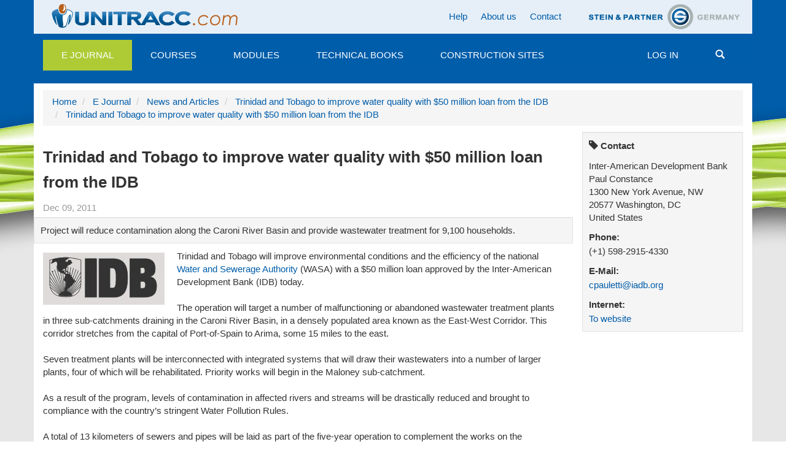

--- FILE ---
content_type: text/html;charset=utf-8
request_url: https://www.unitracc.com/e-journal/news-and-articles/trinidad-and-tobago-to-improve-water-quality-with-50-million-loan-from-the-idb/
body_size: 8250
content:

    


<!DOCTYPE html>
<html lang="en" xml:lang="en">
    
    
    
    

<head>


<!--[if lt IE 9]>
        <meta http-equiv="X-UA-Compatible" content="IE=EmulateIE7" />
    <![endif]-->

<meta http-equiv="Content-Type" content="text/html;charset=utf-8" />
<meta name="viewport" content="width=device-width, initial-scale=1">


<base href="https://www.unitracc.com/e-journal/news-and-articles/trinidad-and-tobago-to-improve-water-quality-with-50-million-loan-from-the-idb/" /><!--[if lt IE 7]></base><![endif]-->



  
    
   


<meta content="Project will reduce contamination along the Caroni River Basin and provide wastewater treatment for 9,100 households." name="description" />

  
    <link rel="stylesheet" type="text/css" href="https://www.unitracc.com/portal_css/Plone%20Default/authoring-cachekey-b1e3669b5b80a665a914e7ed61822f12.css" />
    <link rel="stylesheet" type="text/css" media="all" href="https://www.unitracc.com/portal_css/Plone%20Default/resourcecollective.js.bootstrapcssbootstrap.min-cachekey-fdddeb38059553679f1281ed4abe9c2e.css" />
    <link rel="stylesheet" type="text/css" href="https://www.unitracc.com/portal_css/Plone%20Default/resourceunitracc-resourcebootstrap.unitracc-cachekey-a9f77093ca855e4f5077784ec61b57dd.css" />
    <link rel="stylesheet" type="text/css" href="https://www.unitracc.com/portal_css/Plone%20Default/resourceunitracc-libsoc2assetsowl.carousel.min-cachekey-b1377c0134044dc7df70900d06f09283.css" />
    <link rel="stylesheet" type="text/css" href="https://www.unitracc.com/portal_css/Plone%20Default/resourceunitracc-libsoc2assetsowl.theme.default.min-cachekey-b5d2b50329d4149f47146bcbd007cb8c.css" />

  
  
    <script type="text/javascript" src="https://www.unitracc.com/portal_javascripts/Plone%20Default/resourceunitracc-resourcei18n-cachekey-5b700226979d7a7569e3d8e4589e584e.js"></script>
    <script type="text/javascript" src="https://www.unitracc.com/portal_javascripts/Plone%20Default/ckeditor_vars-cachekey-756570b934c7dd8d7613e93efb3c7dec.js"></script>
    <script type="text/javascript" src="https://www.unitracc.com/portal_javascripts/Plone%20Default/resourceadvertisementunitracc-ads-cachekey-94f8b3e5d1ff88f07b11523e6fd2a1f0.js"></script>


<title>Trinidad and Tobago to improve water quality with $50 million loan from the IDB | unitracc.com</title>
  
    <link rel="canonical" href="https://www.unitracc.com/e-journal/news-and-articles/trinidad-and-tobago-to-improve-water-quality-with-50-million-loan-from-the-idb" />

    <link rel="icon" type="image/svg+xml" href="https://www.unitracc.com/favicon.svg" />
    <link rel="shortcut icon" type="image/x-icon" href="https://www.unitracc.com/favicon.ico" />
    <link rel="apple-touch-icon" href="https://www.unitracc.com/touch_icon.png" />


<script type="text/javascript">
        jQuery(function($){
            if (typeof($.datepicker) != "undefined"){
              $.datepicker.setDefaults(
                jQuery.extend($.datepicker.regional[''],
                {dateFormat: 'mm/dd/yy'}));
            }
        });
        </script>




    <link rel="search" href="https://www.unitracc.com/@@search" title="Search this site" />



  <link rel="alternate" href="https://www.unitracc.com/e-journal/news-and-articles/trinidad-and-tobago-to-improve-water-quality-with-50-million-loan-from-the-idb" hreflang="en" />


  
  
  
  <!-- [ Slot javascript_head_slot ... [ -->
  
  <!-- ] ... Slot javascript_head_slot ] -->

  <script type="text/javascript">var lang='en';navigator.language='en';</script>

  
  
  
  

  
  </head>

  <body class="template-unitraccnews_view portaltype-unitraccnews site-unitracc icons-on userrole-anonymous" dir="ltr">
  
  <div class="plone-toolbar" data-nosnippet>
    <div class="">
      



    </div>
  </div>
  
  <div class="page">
    
    
      <!-- [ Template fÃ¼r Header ... [ -->
      
      
<!-- [ u_t/top [ -->
<div class="header container" data-nosnippet>
  <div class="header-region-1 row">
    <div class="col-md-12">

      
      <div class="area-logo pull-left">
        <a id="logo-link-1" href="/">
          <img alt="" src="/++resource++unitracc-images/logo-unitracc-com.png" />
        </a>
      </div><!-- .area-logo.pull-left -->

      <div class="text-right partner-logo pull-right">
        <a id="logo-link-2" target="_blank" href="http://www.stein.de">
          <img alt="" src="/++resource++unitracc-images/logo-steinpartner.png" />
        </a>
        
          </div><!-- .partner-logo.pull-right -->
          

          <ul class="nav navbar-nav nav-pills pull-right">
            <li>
            <a href="/help-section/help-section">Help</a>
            </li>
            <li>
            <a href="/about-us/about-us">About us</a>
            </li>
            <li>
            <a href="/contact">Contact</a>
            </li>
            
            
            
            
          </ul>
        </div><!-- .col-md-12 -->
      </div><!-- .header-region-1.row -->

      

      <!-- [ built from @@mainmenu data ... [ -->
      <nav class="navbar header-region-3 navbar-default affix-top" id="navbar-main" data-spy="affix" data-offset-top="126"><div class="navbar-header">
    <button type="button" class="navbar-toggle" data-target="#navbarCollapse" data-toggle="collapse">
        <span class="icon-bar"></span>
        <span class="icon-bar"></span>
        <span class="icon-bar"></span>
        <span class="sr-only">Toggle navigation</span>
    </button><!-- .navbar-toggle -->
</div><!-- .navbar-header -->
<div id="navbarCollapse" class="collapse navbar-collapse">
    <ul class="nav navbar-nav mainmenu">
        
        <li class="mainmenu-item mainmenu-selector dropdown">
            <a class="dropdown-toggle selected" href="/e-journal/">E Journal</a>

            <ul class="dropdown-menu">
                <li>
                    <a href="/e-journal/news-and-articles/">News and Articles</a>
                </li>
                <li>
                    <a href="/e-journal/calendar/">Events Calendar</a>
                </li>
            </ul><!-- .dropdown-menu -->
        </li>
        
        
        <li class="mainmenu-item mainmenu-selector">
            <a class="dropdown-toggle" href="/courses/">Courses</a>

            <!-- .dropdown-menu -->
        </li>
        
        
        <li class="mainmenu-item mainmenu-selector">
            <a class="dropdown-toggle" href="/modules/">Modules</a>

            <!-- .dropdown-menu -->
        </li>
        
        
        <li class="mainmenu-item mainmenu-selector">
            <a class="dropdown-toggle" href="/books/">Technical Books</a>

            <!-- .dropdown-menu -->
        </li>
        
        
        <li class="mainmenu-item mainmenu-selector">
            <a class="dropdown-toggle" href="/construction-sites/">Construction Sites</a>

            <!-- .dropdown-menu -->
        </li>
        
        
    </ul>
    <ul class="nav navbar-nav mainmenu pull-right">
        
        <li class="mainmenu-item mainmenu-selector">
           <a href="/login" data-login="explicit" data-fullpage-only="true" class="dropdown-toggle">Log in</a>
        </li>
        <li class="mainmenu-item mainmenu-selector" id="mainmenu-search-item">
          <a class="mainmenu-link" href="#" id="menu-search-button"><span class="glyphicon glyphicon-search"></span></a>
        </li>
    </ul>
</div><!-- #navbarCollapse.collapse.navbar-collapse -->
</nav><!-- .header-region-3 -->
      <!-- ] ... built from @@mainmenu data ] -->

      <div class="header-region-5 row unitracc-search">
        <div class="col-md-12">
          <div class="header-region-5-bg" id="search-miniform-container"><form action="https://www.unitracc.com/@@switched_search" method="get" class="form-inline" id="site-search" accept-charset="UTF-8">

    
    
        
            <div class="input-group">

                <input id="appendedInputButton" class="form-control" type="text" name="SearchableText" placeholder="Search" />
                <span class="input-group-btn">
                    <button type="submit" class="btn btn-default search-button">
                        <i class="glyphicon glyphicon-search"></i>
                        Search
                    </button>
                </span><!-- .input-group-btn -->
            </div><!-- .input-group -->
        <!-- .col-md-6 -->

        
            <div class="form-group">

                <div class="radio"><label><input type="radio" name="search-base" value="/e-journal/news-and-articles">Search “News and Articlesˮ</label><input name="search-choices.search-base:records" type="hidden" value="/e-journal/news-and-articles"></div>
                <div class="radio"><script>$(document).ready(function () {
    // SUCHMICH (JS_FORMFOCUS; visaplan.plone.search)
    $('#mainmenu-search-item').removeClass('disabled').each(function () {
        if (typeof VisaplanSearch !== 'undefined') {
            $(this).attr('title', 'VisaplanSearch found');
	     VisaplanSearch.init();
            $(this).attr('title', null);
        } else {
            $(this).attr('title', 'Ooops - VisaplanSearch missing!');
        }
    });
    $('#appendedInputButton').focus(function () {
        $(this).parent('.input-group').addClass('col-md-12');
        return true;
    })

});
</script></div><!-- .radio -->
                <div class="radio">
                    <label>
                        <input type="radio" name="search-base" value="/">
                        Search UNITRACC
                    </label>
                </div><!-- .radio -->
            </div><!-- .form-group -->
        <!-- .col-md-6 -->
    <!-- .row -->

<script>
$(document).ready(function () {
    Unitracc.ReduceRadios();
});
</script>
</form>
</div><!-- #search-miniform-container.header-region-5-bg -->
        </div><!-- .col-md-12 -->
      </div><!-- .row.header-region-5 -->
</div><!-- .header -->
<!-- ] u_t/top ] -->

        
        <!-- ] ... Template fÃ¼r Header ] -->
      
      
      <div class="content-wrapper">
        <div class="content container" id="content">

          
          
          

          <div class="row" data-nosnippet>
            <div class="ad-wrapper col-md-12">
              <!-- [ Werbung ... [ -->
              
              <div class="ads-content" data-relation="advertisement-content" id="ads-advertisement-content" style="margin-left: 0;display: none"><div class="ads-array"><span style="display:none"> </span></div><script type="text/javascript">
                $(document).ready(function () {
                    UnitraccAds.register({"lang": "en", "index": null, "reload_ms": 600000, "ads": [], "relationship": "advertisement-content", "lifetime_ms": 3600000, "alt": "one moment please ...", "adslength": 0, "number": 0});
                })</script></div>
              
              <!-- ] ... Werbung ] -->
            </div>


            <!-- [ Breadcrumbs ... [ -->
            <!-- [ Slot main_template/breadcrumb ... [ -->
            
            <!-- [ main_template/breadcrumb, Original-Inhalt ... [ -->
            
<!-- [ Makro crumbs.pt/main ... [ -->
    <div class="area-breadcrumbs col-md-12" id="crumbs">
        <ul class="breadcrumb">
            <li>
                <a href="https://www.unitracc.com">Home</a>
            </li>
            <li>
                <a href="https://www.unitracc.com/e-journal">E Journal</a>
            </li>
            <li>
                <a href="https://www.unitracc.com/e-journal/news-and-articles">News and Articles</a>
            </li>
            <li>
                <a href="https://www.unitracc.com/e-journal/news-and-articles/trinidad-and-tobago-to-improve-water-quality-with-50-million-loan-from-the-idb">Trinidad and Tobago to improve water quality with $50 million loan from the IDB</a>
            </li>
            <li>
                <a href="/e-journal/news-and-articles/trinidad-and-tobago-to-improve-water-quality-with-50-million-loan-from-the-idb">Trinidad and Tobago to improve water quality with $50 million loan from the IDB</a>
            </li>
        </ul>
    </div>
<!-- ] ... Makro crumbs.pt/main ] -->


            <!-- ] ... main_template/breadcrumb, Original-Inhalt ] -->
            
            <!-- ] ... Slot main_template/breadcrumb ] -->
            <!-- ] ... Breadcrumbs ] -->

          </div><!-- .row -->

          <div class="row">
            <!-- [ Slot column_one_slot [ -->
            
            <!-- ] Slot column_one_slot ] -->
            <div class="content-region-2 col-md-9" id="portal-column-content">

              
              <!-- [ Template dynamisch ... [ -->
              
              

    <dl class="portalMessage alert alert-info" id="kssPortalMessage" style="display:none">
        <dt>Info</dt>
        <dd></dd>
    </dl>



              
              <!-- [ Inhalt ... [ -->
              
              <!-- SBody-->
              
              
              
              

    <div class="col-md-9">
        <div class="row">
            <div id="jq-load-content-actions" class="jq-load ">
                <!-- -->
            </div>
        </div>
    </div>
    <div class="clear"></div>
    <div class="area-title">
        <h1>Trinidad and Tobago to improve water quality with $50 million loan from the IDB</h1>
    </div>
     <div class="info-data">
         <p class="info date">Dec 09, 2011</p>
         
        
    </div>
    <div class="area-content">
        <div class="row">
            <div class="col-md-12 well">
                <div class="well-content">
                    <p class="documentDescription">Project will reduce contamination along the Caroni River Basin and provide wastewater treatment for 9,100 households.</p>
                </div>
            </div>
            <div class="col-md-12">
                
                

                <div class="row thumbnails pull-left">
                     <a class="col-md-3" rel="lightbox[image]" alt="" href="https://www.unitracc.com/e-journal/news-and-articles/trinidad-and-tobago-to-improve-water-quality-with-50-million-loan-from-the-idb/@@scaling/get?scaling=720x720" title="Trinidad and Tobago to improve water quality with $50 million loan from the IDB">
                    <img class="image-left" src="https://www.unitracc.com/e-journal/news-and-articles/trinidad-and-tobago-to-improve-water-quality-with-50-million-loan-from-the-idb/@@scaling/get?scaling=240x240" />
                    </a>
                </div>
                <div>Trinidad and Tobago will improve environmental conditions and the efficiency of the national <a href="http://www.iadb.org/en/projects/project,1303.html?id=TT-L1018" target="_blank">Water and Sewerage Authority</a> (WASA) with a $50 million loan approved by the Inter-American Development Bank (IDB) today.</div><div> </div><div>The operation will target a number of malfunctioning or abandoned wastewater treatment plants in three sub-catchments draining in the Caroni River Basin, in a densely populated area known as the East-West Corridor. This corridor stretches from the capital of Port-of-Spain to Arima, some 15 miles to the east.</div><div> </div><div>Seven treatment plants will be interconnected with integrated systems that will draw their wastewaters into a number of larger plants, four of which will be rehabilitated. Priority works will begin in the Maloney sub-catchment.</div><div> </div><div>As a result of the program, levels of contamination in affected rivers and streams will be drastically reduced and brought to compliance with the country’s stringent Water Pollution Rules.</div><div> </div><div>A total of 13 kilometers of sewers and pipes will be laid as part of the five-year operation to complement the works on the wastewater treatment plants, benefitting more than 9,000 families currently being affected by poor wastewater management. While these families are the direct target of the proposed intervention, the whole urban population of Trinidad and Tobago will benefit from the improved water quality and better environmental conditions.</div><div> </div><div>Water monitoring programs and training on operation and maintenance of the rehabilitated plants will ensure the sustainability of these investments. In addition, the project aims to improve the efficiency of WASA, cutting down operating expenses within a broader personnel reorganization framework. With program resources, compensation packages and vocational training will be financed as part of this restructuring process.</div><div> </div><div>The loan is for a 25-year term, with a five-year grace period, at a variable interest rate based on LIBOR.</div>

                
            </div>
        </div><!-- .row -->
        <div class="row" id="news-carousel">
  <div class="col-md-12">
    <h2>More News and Articles</h2>

    <div class="carousel owl-carousel owl-theme"><div class="item active"><a class="thumbnail" href="/aktuelles/news/kanalgipfel-2025-netzweite-operative-bedarfsplanung-mittels-individuellem-sanierungskosten-und-entscheidungsmodell/"><img alt="" class="img-responsive" width="266" height="200" src="/++thumbnail++/dc5fc0e481974f21b76734a2a9d243e0" />
  </a>

  <div class="info-data">
    <p class="info date">Aug 07, 2025</p>
    <p class="info subject">News</p>
    
  </div><!-- .info-data -->

  <h3>
    <a href="/aktuelles/news/kanalgipfel-2025-netzweite-operative-bedarfsplanung-mittels-individuellem-sanierungskosten-und-entscheidungsmodell/">Kanalgipfel 2025: Netzweite operative Bedarfsplanung mittels individuellem Sanierungskosten- und Entscheidungsmodell</a>
  </h3>

  <p class="description">Die Entwässerungssysteme unserer Städte sind ein wesentlicher Bestandteil des kommunalen Anlagevermögens. Die große Zukunftsaufgabe, …</p>
  

</div><div class="item"><a class="thumbnail" href="/aktuelles/news/kanalgipfel-2025-smart-processing-mit-ki-technologien-von-der-kanalinspektion-bis-zur-sanierungsstrategie/"><img alt="" class="img-responsive" width="266" height="200" src="/++thumbnail++/cebc06cc057d404e984d9a8d96537cf9" />
  </a>

  <div class="info-data">
    <p class="info date">May 26, 2025</p>
    <p class="info subject">News</p>
    
  </div><!-- .info-data -->

  <h3>
    <a href="/aktuelles/news/kanalgipfel-2025-smart-processing-mit-ki-technologien-von-der-kanalinspektion-bis-zur-sanierungsstrategie/">Kanalgipfel 2025: Smart Processing – mit KI-Technologien von der Kanalinspektion bis zur Sanierungsstrategie</a>
  </h3>

  <p class="description">Die Entwässerungssysteme unserer Städte sind ein wesentlicher Bestandteil des kommunalen Anlagevermögens. Die große Zukunftsaufgabe, …</p>
  

</div><div class="item"><a class="thumbnail" href="/aktuelles/news/kanalgipfel-2025-stand-der-kanalsanierung-in-deutschland-eine-kritische-betrachtung/"><img alt="" class="img-responsive" width="266" height="200" src="/++thumbnail++/930151a1d0c24ce581bdaacbe9236cd1" />
  </a>

  <div class="info-data">
    <p class="info date">May 12, 2025</p>
    <p class="info subject">News</p>
    
  </div><!-- .info-data -->

  <h3>
    <a href="/aktuelles/news/kanalgipfel-2025-stand-der-kanalsanierung-in-deutschland-eine-kritische-betrachtung/">Kanalgipfel 2025: Stand der Kanalsanierung in Deutschland – Eine kritische Betrachtung</a>
  </h3>

  <p class="description">Die Entwässerungssysteme unserer Städte sind ein wesentlicher Bestandteil des kommunalen Anlagevermögens. Die große Zukunftsaufgabe, vor der viele Kommunen …</p>
  

</div><div class="item"><a class="thumbnail" href="/aktuelles/news/itpipes-secures-20m-to-transform-water-infrastructure-management/"><img alt="" class="img-responsive" width="266" height="200" src="/++thumbnail++/f340b875be5e4ec8a9ad8a7dc517a356" />
  </a>

  <div class="info-data">
    <p class="info date">Aug 28, 2024</p>
    <p class="info subject">News</p>
    
  </div><!-- .info-data -->

  <h3>
    <a href="/aktuelles/news/itpipes-secures-20m-to-transform-water-infrastructure-management/">ITpipes Secures $20M to Transform Water Infrastructure Management</a>
  </h3>

  <p class="description">ITpipes announced it has secured $20 million in equity financing from Trilogy Search Partners and Miramar Equity Partners.</p>
  <p>Known for its trusted and user-friendly platform, ITpipes …</p>

</div><div class="item"><a class="thumbnail" href="/aktuelles/news/professor-dr-ing-dietrich-stein/"><img alt="" class="img-responsive" width="266" height="200" src="/++thumbnail++/cecaac760675411e97d0052a4493fc6a" />
  </a>

  <div class="info-data">
    <p class="info date">Aug 26, 2024</p>
    <p class="info subject">News</p>
    
  </div><!-- .info-data -->

  <h3>
    <a href="/aktuelles/news/professor-dr-ing-dietrich-stein/">Professor Dr.-Ing. Dietrich Stein</a>
  </h3>

  <p class="description">With deep sadness we announce the loss of our founder and partner Prof Dr Dietrich Stein at the age of 85.</p>
  <p>Engineers around the globe are thankful for his dedication to the inventions in the fields of sewers, …</p>

</div><div class="item"><a class="thumbnail" href="/aktuelles/news/ppi-releases-new-installation-guide-for-pe4710-pipe/"><img alt="" class="img-responsive" width="266" height="200" src="/++thumbnail++/ef0cefda05b24828ba294e0553f2f0dd" />
  </a>

  <div class="info-data">
    <p class="info date">Aug 26, 2024</p>
    <p class="info subject">News</p>
    
  </div><!-- .info-data -->

  <h3>
    <a href="/aktuelles/news/ppi-releases-new-installation-guide-for-pe4710-pipe/">PPI Releases New Installation Guide for PE4710 Pipe</a>
  </h3>

  <p class="description">PPI’s MAB-11-2024 Covers HDPE Water Pipelines Up to 60-in. Diameter and 10,000-ft Long Pulls</p>
  <p>Developed by the Municipal Advisory Board (MAB) – and published with the help of the members of the …</p>

</div><div class="item"><a class="thumbnail" href="/aktuelles/news/faster-wide-scale-leak-detection-now-within-reach/"><img alt="" class="img-responsive" width="266" height="200" src="/++thumbnail++/8e8b380fc941476bba5fb2d01abf1f12" />
  </a>

  <div class="info-data">
    <p class="info date">Aug 23, 2024</p>
    <p class="info subject">News</p>
    
  </div><!-- .info-data -->

  <h3>
    <a href="/aktuelles/news/faster-wide-scale-leak-detection-now-within-reach/">Faster wide-scale leak detection now within reach</a>
  </h3>

  <p class="description">Mass deployment of connected leak loggers is being made possible by the latest technology, writes Tony Gwynne, global leakage solutions director, Ovarro</p>
  <p>Water companies in England and Wales are …</p>

</div><div class="item"><a class="thumbnail" href="/aktuelles/news/kraken-awakens-customer-service-potential-in-water-1/"><img alt="" class="img-responsive" width="266" height="200" src="/++thumbnail++/3fcbd6f3fb0445e4a533b2d78f34860b" />
  </a>

  <div class="info-data">
    <p class="info date">Aug 21, 2024</p>
    <p class="info subject">News</p>
    
  </div><!-- .info-data -->

  <h3>
    <a href="/aktuelles/news/kraken-awakens-customer-service-potential-in-water-1/">Kraken awakens customer service potential in water</a>
  </h3>

  <p class="description">The innovative customer service platform Kraken has made a successful transfer from energy to water. Ahead of their presentation at UKWIR’s annual conference, Portsmouth Water chief executive …</p>
  

</div><div class="item"><a class="thumbnail" href="/aktuelles/news/predicting-the-toxicity-of-chemicals-with-ai/"><img alt="" class="img-responsive" width="266" height="200" src="/++thumbnail++/31befc38742f47e8aa13f348d8862d16" />
  </a>

  <div class="info-data">
    <p class="info date">Aug 19, 2024</p>
    <p class="info subject">News</p>
    
  </div><!-- .info-data -->

  <h3>
    <a href="/aktuelles/news/predicting-the-toxicity-of-chemicals-with-ai/">Predicting the toxicity of chemicals with AI</a>
  </h3>

  <p class="description">Researchers at Eawag and the Swiss Data Science Center have trained AI algorithms with a comprehensive ecotoxicological dataset. Now their machine learning models can predict how toxic chemicals are …</p>
  

</div><div class="item"><a class="thumbnail" href="/aktuelles/news/goodbye-water-loss-trenchless-pipe-renewal-in-brazil/"><img alt="" class="img-responsive" width="266" height="200" src="/++thumbnail++/e5ee80f596c44990985d770a1840a937" />
  </a>

  <div class="info-data">
    <p class="info date">Aug 16, 2024</p>
    <p class="info subject">News</p>
    
  </div><!-- .info-data -->

  <h3>
    <a href="/aktuelles/news/goodbye-water-loss-trenchless-pipe-renewal-in-brazil/">Goodbye water loss: Trenchless pipe renewal in Brazil</a>
  </h3>

  <p class="description">Pipe renewal in Brazil</p>
  <p>How do you stop water loss through leaks in old pipe systems without major environmental impacts and restrictions? The answer: with trenchless technology, or more precisely …</p>

</div><div class="item"><a class="thumbnail" href="/aktuelles/artikel/impact-of-high-temperature-heat-storage-on-groundwater/"><img alt="" class="img-responsive" width="266" height="200" src="/++thumbnail++/81c2840dadb244b6accb59c609bda29f" />
  </a>

  <div class="info-data">
    <p class="info date">Aug 14, 2024</p>
    <p class="info subject">Article</p>
    
  </div><!-- .info-data -->

  <h3>
    <a href="/aktuelles/artikel/impact-of-high-temperature-heat-storage-on-groundwater/">Impact of high-temperature heat storage on groundwater</a>
  </h3>

  <p class="description">In a recently launched project, the aquatic research institute Eawag is investigating how the use of borehole thermal energy storage (BTES) affects the surrounding soil, the groundwater …</p>
  

</div><div class="item"><a class="thumbnail" href="/aktuelles/news/watercare-completes-east-coast-bays-sewer-link/"><img alt="" class="img-responsive" width="266" height="200" src="/++thumbnail++/b7aad6f610f9480bbb6ac19890cf4486" />
  </a>

  <div class="info-data">
    <p class="info date">Aug 12, 2024</p>
    <p class="info subject">News</p>
    
  </div><!-- .info-data -->

  <h3>
    <a href="/aktuelles/news/watercare-completes-east-coast-bays-sewer-link/">Watercare completes East Coast Bays sewer link</a>
  </h3>

  <p class="description">Watercare has successfully finished the final connection on the East Coast Bays link sewer at Windsor Park in New Zealand.</p>
  <p>Much of the East Coast Bays sewer link was installed using horizontal directional …</p>

</div></div><!-- .carousel -->
  </div><!-- .col-md-12 -->
</div><!-- .row#<carousel container id> -->
<script>
$(".owl-carousel").each(Unitracc.LoadCarousel);
</script>

    </div><!-- .area-content -->
<script>
$(".owl-carousel").each(Unitracc.LoadCarousel);
</script>

              
              
              
              <!-- ] ... Inhalt ] -->
              <!-- [ mÃ¶gliches weiteres Template ... [ -->
              
              





    <div class="reply">
        <form action="https://www.unitracc.com/login_form?came_from=https%3A//www.unitracc.com/e-journal/news-and-articles/trinidad-and-tobago-to-improve-water-quality-with-50-million-loan-from-the-idb/unitraccnews_view">
            <input class="standalone loginbutton btn btn-default" type="submit" value="Log in to add comments" />
        </form>
    </div>

    

    

    



              
              <!-- ] ... mÃ¶gliches weiteres Template ] -->
              
              <!-- ] ... Template dynamisch ] -->
              
            </div><!-- .content-region-2 col-md-* -->
            <div class="content-region-3 col-md-3" id="portal-column-two">
              <!-- [ Slot column_two_slot ... [ -->
              
    <div class="well">
        <div class="well-content">
            
    

    <h3 class="portlet-header">
        <i class="glyphicon glyphicon-tag"></i>
        Contact
    </h3>
    <p>Inter-American Development Bank</p>
    <p>
        
        Paul
        Constance
    </p>
    
    <p>1300 New York Avenue, NW</p>
    <p>
        20577
        Washington, DC
    </p>
    <p>United States</p>
    
        <h3>Phone:</h3>
        <p>(+1) 598-2915-4330</p>
    
    
    
        <h3>E-Mail:</h3>
        <a href="mailto:cpauletti@iadb.org">cpauletti@iadb.org</a>
    
    
        <h3>Internet:</h3>
        <a target="_blank" href="http://www.iadb.org">To website</a>
    



            
    


            
    


        </div>
    </div>
    

              <!-- ] ... Slot column_two_slot ] -->
            </div>
          </div>
        </div>
      </div>
      <div class="container" data-nosnippet>
        <div id="kss-spinner"><img alt="" style="display:none" src="https://www.unitracc.com/++resource++unitracc-images/spinner.gif" /></div>
        
        <!-- [ Footer Template ... [ -->
        
        <div class="footer" id="bottom">
    <div class="footer-region-1 row">
        <div class="col-md-2 col-sm-4">
            <ul class="nav footer-navigation-1">
                <li>
                    <a class="upper" href="https://www.unitracc.com/@@resolveuid/fdd6e8a527c34c10941b96101cd39586">E Journal</a>
                </li>
                <li>
                    <a href="https://www.unitracc.com/@@resolveuid/dde430fdb213469d8298debecd96a71d">News and Articles
                    </a>
                </li>
                <li>
                    <a href="https://www.unitracc.com/@@resolveuid/8dd2d9b333264b908cd986df46d1c175">Events Calendar
                    </a>
                </li>
            </ul>
        </div>
        <div class="col-md-2 col-sm-4">
            <ul class="nav footer-navigation-2">
                <li>
                    <a class="upper" href="https://www.unitracc.com/@@resolveuid/e3c90cdbcf5b4ecd8af0f3295a96eda3">Courses</a>
                </li>
            </ul>
        </div>
        <div class="col-md-2 col-sm-4">
            <ul class="nav footer-navigation-3">
                <li>
                    <a class="upper" href="https://www.unitracc.com/@@resolveuid/d159fd9a6f3c40ceb7ddec9aa2c8f24e">Modules</a>
                </li>
            </ul>
        </div>
        <div class="col-md-2 col-sm-4">
            <ul class="nav footer-navigation-4">
                <li>
                    <a class="upper" href="https://www.unitracc.com/@@resolveuid/2573fc8fa9734d9a971790decfb8c278">Technical Books</a>
                </li>
            </ul>
        </div>
        <div class="col-md-2 col-sm-4">
            <ul class="nav footer-navigation-5">
                <li>
                    <a class="upper" href="https://www.unitracc.com/@@resolveuid/a9fccf00e0b040c784da92cbc3ab80ee">Construction Sites</a>
                </li>
            </ul>
        </div>
        <div class="col-md-2 col-sm-4">
            <ul class="nav footer-navigation-6">
                <li>
                    <a href="/terms-of-use" class="upper">Terms of Use</a>
                </li>
                <li>
                    <a href="/terms-of-use">Terms of Use</a>
                </li>
                <li>
                    <a href="/legal-imprint">Legal Imprint</a>
                </li>
                <li>
                    <a href="/privacy-policy">Privacy Policy</a>
                </li>
            </ul>
        </div>
    </div>
</div>

        
        <!-- ] ... Footer Template ] -->
        <div class="footer-region-2 row">
          <div class="col-md-12">
            
            <p class="text-muted pull-left">
            &copy;
            2026
            visaplan GmbH, a subsidiary of Prof. Dr. Ing. Stein &amp; Partner GmbH
            </p>
            <p class="text-muted pull-right">
            UNITRACC 3.10.15.1
            </p>
            
          </div><!-- .col-md-12 -->
        </div><!-- .footer-region-2.row -->
        
      </div><!-- .footer-region-2.row -->
    </div><!-- .page -->
    
    <script src="https://www.unitracc.com/++resource++unitracc-resource/finally.js"></script>
</body>
</html>


